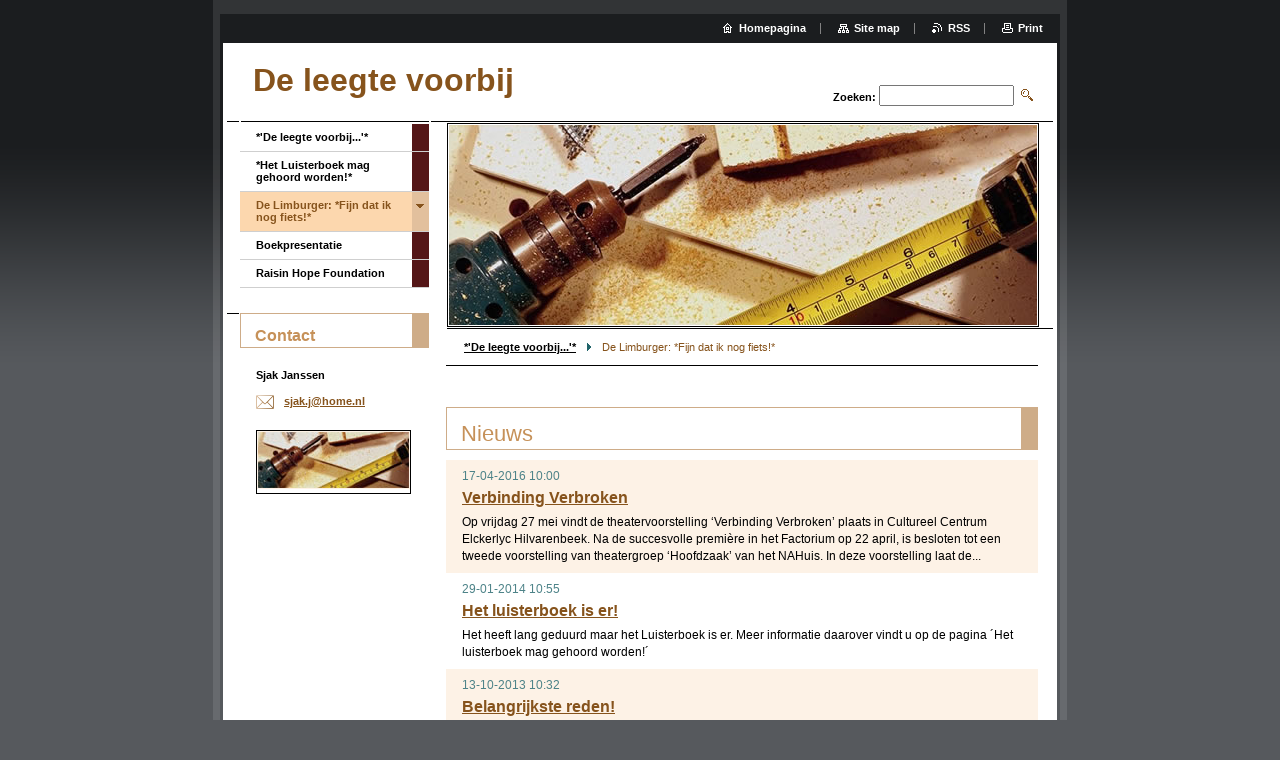

--- FILE ---
content_type: text/html; charset=UTF-8
request_url: https://www.de-leegte-voorbij.nl/nieuws/
body_size: 7652
content:
<!--[if lte IE 9]><!DOCTYPE HTML PUBLIC "-//W3C//DTD HTML 4.01 Transitional//EN" "https://www.w3.org/TR/html4/loose.dtd"><![endif]-->
<!DOCTYPE html>

<!--[if IE]><html class="ie" lang="nl"><![endif]-->
<!--[if gt IE 9]><!--> 
<html lang="nl">
<!--<![endif]-->

	<head>
		<!--[if lt IE 8]><meta http-equiv="X-UA-Compatible" content="IE=EmulateIE7"><![endif]--><!--[if IE 8]><meta http-equiv="X-UA-Compatible" content="IE=EmulateIE8"><![endif]--><!--[if IE 9]><meta http-equiv="X-UA-Compatible" content="IE=EmulateIE9"><![endif]-->
		<base href="https://www.de-leegte-voorbij.nl/">
  <meta charset="utf-8">
  <meta name="description" content="">
  <meta name="keywords" content="">
  <meta name="generator" content="Webnode">
  <meta name="apple-mobile-web-app-capable" content="yes">
  <meta name="apple-mobile-web-app-status-bar-style" content="black">
  <meta name="format-detection" content="telephone=no">
    <link rel="icon" type="image/svg+xml" href="/favicon.svg" sizes="any">  <link rel="icon" type="image/svg+xml" href="/favicon16.svg" sizes="16x16">  <link rel="icon" href="/favicon.ico"><link rel="canonical" href="https://www.de-leegte-voorbij.nl/nieuws/">
<script type="text/javascript">(function(i,s,o,g,r,a,m){i['GoogleAnalyticsObject']=r;i[r]=i[r]||function(){
			(i[r].q=i[r].q||[]).push(arguments)},i[r].l=1*new Date();a=s.createElement(o),
			m=s.getElementsByTagName(o)[0];a.async=1;a.src=g;m.parentNode.insertBefore(a,m)
			})(window,document,'script','//www.google-analytics.com/analytics.js','ga');ga('create', 'UA-797705-6', 'auto',{"name":"wnd_header"});ga('wnd_header.set', 'dimension1', 'W1');ga('wnd_header.set', 'anonymizeIp', true);ga('wnd_header.send', 'pageview');var pageTrackerAllTrackEvent=function(category,action,opt_label,opt_value){ga('send', 'event', category, action, opt_label, opt_value)};</script>
  <link rel="alternate" type="application/rss+xml" href="https://de-leegte-voorbij.nl/rss/all.xml" title="Bekijk alle artiekelen">
<!--[if lte IE 9]><style type="text/css">.cke_skin_webnode iframe {vertical-align: baseline !important;}</style><![endif]-->
		<title>De Limburger: *Fijn dat ik nog fiets!* :: De leegte voorbij</title>
		<meta name="robots" content="index, follow">
		<meta name="googlebot" content="index, follow">
		<script type="text/javascript" src="https://d11bh4d8fhuq47.cloudfront.net/_system/skins/v9/50000004/js/functions.js"></script>
		<link rel="stylesheet" type="text/css" href="https://d11bh4d8fhuq47.cloudfront.net/_system/skins/v9/50000004/css/style.css" media="screen,handheld,projection">
		<link rel="stylesheet" type="text/css" href="https://d11bh4d8fhuq47.cloudfront.net/_system/skins/v9/50000004/css/print.css" media="print">
	
				<script type="text/javascript">
				/* <![CDATA[ */
					
					if (typeof(RS_CFG) == 'undefined') RS_CFG = new Array();
					RS_CFG['staticServers'] = new Array('https://d11bh4d8fhuq47.cloudfront.net/');
					RS_CFG['skinServers'] = new Array('https://d11bh4d8fhuq47.cloudfront.net/');
					RS_CFG['filesPath'] = 'https://www.de-leegte-voorbij.nl/_files/';
					RS_CFG['filesAWSS3Path'] = 'https://b8c86c7ae9.cbaul-cdnwnd.com/b706a1fb774699589aded739ccf23700/';
					RS_CFG['lbClose'] = 'Sluiten';
					RS_CFG['skin'] = 'default';
					if (!RS_CFG['labels']) RS_CFG['labels'] = new Array();
					RS_CFG['systemName'] = 'Webnode';
						
					RS_CFG['responsiveLayout'] = 0;
					RS_CFG['mobileDevice'] = 0;
					RS_CFG['labels']['copyPasteSource'] = 'Lees meer:';
					
				/* ]]> */
				</script><style type="text/css">/* <![CDATA[ */#belhaaifcgbc7 {position: absolute;font-size: 13px !important;font-family: "Arial", helvetica, sans-serif !important;white-space: nowrap;z-index: 2147483647;-webkit-user-select: none;-khtml-user-select: none;-moz-user-select: none;-o-user-select: none;user-select: none;}#dob6cijbeg {position: relative;top: -14px;}* html #dob6cijbeg { top: -11px; }#dob6cijbeg a { text-decoration: none !important; }#dob6cijbeg a:hover { text-decoration: underline !important; }#e91894f51 {z-index: 2147483647;display: inline-block !important;font-size: 16px;padding: 7px 59px 9px 59px;background: transparent url(https://d11bh4d8fhuq47.cloudfront.net/img/footer/footerButtonWebnodeHover.png?ph=b8c86c7ae9) top left no-repeat;height: 18px;cursor: pointer;}* html #e91894f51 { height: 36px; }#e91894f51:hover { background: url(https://d11bh4d8fhuq47.cloudfront.net/img/footer/footerButtonWebnode.png?ph=b8c86c7ae9) top left no-repeat; }#gb155628db { display: none; }#b01cm98f {z-index: 3000;text-align: left !important;position: absolute;height: 88px;font-size: 13px !important;color: #ffffff !important;font-family: "Arial", helvetica, sans-serif !important;overflow: hidden;cursor: pointer;}#b01cm98f a {color: #ffffff !important;}#dklcr7c1d {color: #36322D !important;text-decoration: none !important;font-weight: bold !important;float: right;height: 31px;position: absolute;top: 19px;right: 15px;cursor: pointer;}#a649oee16869g { float: right; padding-right: 27px; display: block; line-height: 31px; height: 31px; background: url(https://d11bh4d8fhuq47.cloudfront.net/img/footer/footerButton.png?ph=b8c86c7ae9) top right no-repeat; white-space: nowrap; }#acqtp9r67f0 { position: relative; left: 1px; float: left; display: block; width: 15px; height: 31px; background: url(https://d11bh4d8fhuq47.cloudfront.net/img/footer/footerButton.png?ph=b8c86c7ae9) top left no-repeat; }#dklcr7c1d:hover { color: #36322D !important; text-decoration: none !important; }#dklcr7c1d:hover #a649oee16869g { background: url(https://d11bh4d8fhuq47.cloudfront.net/img/footer/footerButtonHover.png?ph=b8c86c7ae9) top right no-repeat; }#dklcr7c1d:hover #acqtp9r67f0 { background: url(https://d11bh4d8fhuq47.cloudfront.net/img/footer/footerButtonHover.png?ph=b8c86c7ae9) top left no-repeat; }#h3df6ff3idahh {padding-right: 11px;padding-right: 11px;float: right;height: 60px;padding-top: 18px;background: url(https://d11bh4d8fhuq47.cloudfront.net/img/footer/footerBubble.png?ph=b8c86c7ae9) top right no-repeat;}#greg80r1ig1j {float: left;width: 18px;height: 78px;background: url(https://d11bh4d8fhuq47.cloudfront.net/img/footer/footerBubble.png?ph=b8c86c7ae9) top left no-repeat;}* html #e91894f51 { filter: progid:DXImageTransform.Microsoft.AlphaImageLoader(src='https://d11bh4d8fhuq47.cloudfront.net/img/footer/footerButtonWebnode.png?ph=b8c86c7ae9'); background: transparent; }* html #e91894f51:hover { filter: progid:DXImageTransform.Microsoft.AlphaImageLoader(src='https://d11bh4d8fhuq47.cloudfront.net/img/footer/footerButtonWebnodeHover.png?ph=b8c86c7ae9'); background: transparent; }* html #h3df6ff3idahh { height: 78px; background-image: url(https://d11bh4d8fhuq47.cloudfront.net/img/footer/footerBubbleIE6.png?ph=b8c86c7ae9);  }* html #greg80r1ig1j { background-image: url(https://d11bh4d8fhuq47.cloudfront.net/img/footer/footerBubbleIE6.png?ph=b8c86c7ae9);  }* html #a649oee16869g { background-image: url(https://d11bh4d8fhuq47.cloudfront.net/img/footer/footerButtonIE6.png?ph=b8c86c7ae9); }* html #acqtp9r67f0 { background-image: url(https://d11bh4d8fhuq47.cloudfront.net/img/footer/footerButtonIE6.png?ph=b8c86c7ae9); }* html #dklcr7c1d:hover #rbcGrSigTryButtonRight { background-image: url(https://d11bh4d8fhuq47.cloudfront.net/img/footer/footerButtonHoverIE6.png?ph=b8c86c7ae9);  }* html #dklcr7c1d:hover #rbcGrSigTryButtonLeft { background-image: url(https://d11bh4d8fhuq47.cloudfront.net/img/footer/footerButtonHoverIE6.png?ph=b8c86c7ae9);  }/* ]]> */</style><script type="text/javascript" src="https://d11bh4d8fhuq47.cloudfront.net/_system/client/js/compressed/frontend.package.1-3-108.js?ph=b8c86c7ae9"></script><style type="text/css"></style></head>

	<body>
		<div id="pageOut">

			<div id="pageIn">

				<div id="wrapper" class="twoColumns">

					<div id="header">

						<div id="logo"><a href="home/" title="Ga naar homepagina"><span id="rbcSystemIdentifierLogo">De leegte voorbij</span></a></div>
						<script type="text/javascript"> /* <![CDATA[ */ logoCentering(); /* ]]> */ </script>
						
						<div id="languageSelect"></div>			

						<hr class="noDis">



						<div id="search">

		<form action="/search/" method="get" id="fulltextSearch">

								<fieldset>
									<legend>Doorzoek de website</legend>
									<label for="fulltextSearchText">Zoeken:</label>
									<input type="text" id="fulltextSearchText" name="text" value="">
									<input class="submit" type="image" src="https://d11bh4d8fhuq47.cloudfront.net/_system/skins/v9/50000004/img/search.png" alt="Zoeken">
								</fieldset>

		</form>

						</div><!-- / id="search" -->

		
					</div><!-- / id="header" -->

					<div id="mainOut">

						<div id="illustration">

							<span><span><img src="https://d11bh4d8fhuq47.cloudfront.net/_system/skins/v9/50000004/img/illustration.jpg?ph=b8c86c7ae9" width="588" height="200" alt=""></span></span>
							<h3><span id="rbcCompanySlogan" class="rbcNoStyleSpan"></span></h3>

							<hr class="noDis">

						</div><!-- / id="illustration" -->

						<div id="mainIn">

							<div id="navigator">

								<div id="pageNavigator" class="rbcContentBlock"><p><a class="navFirstPage" href="/home/">*&#039;De leegte voorbij...&#039;*</a><span><span> &gt; </span></span><span id="navCurrentPage">De Limburger: *Fijn dat ik nog fiets!*</span></p><hr class="noDis"></div>
							</div><!-- / id="navigator" -->

							<div class="container">

								<!-- MIDDLE BAR ~ MAIN AREA -->
								<div class="content middleBar">




								<div class="box detail wysiwyg">

									<div class="wsw">
										<!-- WSW -->

		

										<!-- / WSW -->
									</div><!-- class="wsw" -->

									<hr class="noDis">

								</div><!-- / class="box detail wysiwyg" -->


		


								<div class="box detail wysiwyg">

									<div class="wsw">
										<!-- WSW -->

		

										<!-- / WSW -->
									</div><!-- class="wsw" -->

									<hr class="noDis">

								</div><!-- / class="box detail wysiwyg" -->


		


								<div class="box list articles">

									<h2>Nieuws</h2>

		

									<div class="article mode-1">
										<ins>17-04-2016 10:00</ins>
										<h3 class="heading"><a href="/news/verbinding-verbroken/">Verbinding Verbroken</a></h3>
										<div class="wsw">
											<!-- WSW -->
Op vrijdag 27 mei vindt de theatervoorstelling ‘Verbinding Verbroken’ plaats in Cultureel Centrum Elckerlyc Hilvarenbeek. Na de succesvolle première in het Factorium op 22 april, is besloten tot een tweede voorstelling van theatergroep ‘Hoofdzaak’ van het NAHuis. In deze voorstelling laat de...
											<!-- / WSW -->
										</div><!-- class="wsw" -->
									</div><!-- / class="article mode-1" -->

		

									<p class="noDis">&mdash;&mdash;&mdash;&mdash;&mdash;</p>

		

									<div class="article mode-0">
										<ins>29-01-2014 10:55</ins>
										<h3 class="heading"><a href="/news/het-luisterboek-is-er-/">Het luisterboek is er!</a></h3>
										<div class="wsw">
											<!-- WSW -->
Het heeft lang geduurd maar het Luisterboek is er. Meer informatie daarover vindt u op de pagina ´Het luisterboek mag gehoord worden!´

											<!-- / WSW -->
										</div><!-- class="wsw" -->
									</div><!-- / class="article mode-0" -->

		

									<p class="noDis">&mdash;&mdash;&mdash;&mdash;&mdash;</p>

		

									<div class="article mode-1">
										<ins>13-10-2013 10:32</ins>
										<h3 class="heading"><a href="/news/website-gelanceerd/">Belangrijkste reden!</a></h3>
										<div class="wsw">
											<!-- WSW -->
	Het boek is geschreven. Een uitgever is gevonden. De media zijn benaderd. Maar te weinig mensen zijn op de hoogte van 'De leegte voorbij'. Terwijl het juist de bedoeling was om op een literaire manier zoveel mogelijk mensen op de hoogte te brengen wat de gevolgen van NAH zijn. Vandaar deze...
											<!-- / WSW -->
										</div><!-- class="wsw" -->
									</div><!-- / class="article mode-1" -->

		

									<p class="noDis">&mdash;&mdash;&mdash;&mdash;&mdash;</p>

		

									<div class="article mode-0">
										<ins>30-09-2013 19:30</ins>
										<h3 class="heading"><a href="/news/bezoekers-vermelding/">Breincafé Baarlo</a></h3>
										<div class="wsw">
											<!-- WSW -->
	Maandagavond 30 september een voordracht gehad in Breincafé in Baarlo. Ik sta er elke keer weer van te kijken hoe geboeid mensen naar me zitten te luisteren.
											<!-- / WSW -->
										</div><!-- class="wsw" -->
									</div><!-- / class="article mode-0" -->

		

									<p class="noDis">&mdash;&mdash;&mdash;&mdash;&mdash;</p>

		

									<div class="article mode-1">
										<ins>30-09-2013 09:15</ins>
										<h3 class="heading"><a href="/news/sjak-fijn-dat-ik-nog-fiets-/">Sjak: Fijn dat ik nog fiets!</a></h3>
										<div class="wsw">
											<!-- WSW -->

	&nbsp;

	Keer op keer gaat *Sjak Janssen* in gedachten terug naar die fatale dag in augustus 1998. Om zijn autobiografische roman '_De leegte voorbij_' te kunnen schrijven. Zijn oude passies helpen hem daarbij. De schrijver uit het Brabantse Diessen was vroeger chemisch analist. Maar zijn liefde...
											<!-- / WSW -->
										</div><!-- class="wsw" -->
									</div><!-- / class="article mode-1" -->

		

									

									<p class="noDis">&mdash;&mdash;&mdash;&mdash;&mdash;</p>

									<div class="pagination">

										

										

										<div class="cleaner"><!-- / FLOAT CLEAR --></div>

									</div><!-- / class="pagination" -->

									<hr class="noDis">

								</div><!-- / class="box articles" -->


		
								</div><!-- / class="content middleBar" -->
								<!-- / MIDDLE BAR ~ MAIN AREA -->

								<div class="cleaner"><!-- / FLOAT CLEAR --></div>

							</div><!-- / class="container" -->

						</div><!-- / id="mainIn" -->

					</div><!-- / id="mainOut" -->

					<!-- LEFT BAR -->
					<div class="sidebar leftBar">


<ul class="menu">
	<li class="first"><a href="/home/">*&#039;De leegte voorbij...&#039;*</a></li>
	<li><a href="/contact-ons/">*Het Luisterboek mag gehoord worden!*</a></li>
	<li class="open selected activeSelected"><a href="/nieuws/">De Limburger: *Fijn dat ik nog fiets!*</a></li>
	<li><a href="/ons-team/">Boekpresentatie</a></li>
	<li class="last"><a href="/raisin-hope-foundation/">Raisin Hope Foundation</a></li>
</ul>			




								<div class="box contact">

									<h2>Contact</h2>

		

									<address>
										<strong>Sjak Janssen</strong>
										<br class="noDis">
										
										
										

										<br class="noDis">
										<span class="email">
											<a href="&#109;&#97;&#105;&#108;&#116;&#111;:&#115;&#106;&#97;&#107;&#46;&#106;&#64;&#104;&#111;&#109;&#101;&#46;&#110;&#108;"><span id="rbcContactEmail">&#115;&#106;&#97;&#107;&#46;&#106;&#64;&#104;&#111;&#109;&#101;&#46;&#110;&#108;</span></a>
										</span>

	
									</address>
									

									<br class="noDis">
									<span class="image"><img src="https://d11bh4d8fhuq47.cloudfront.net/_system/skins/v9/50000004/img/contact.jpg" width="151" height="56" alt=""></span>

	

		

									<div class="cleaner"><!-- / FLOAT CLEAR --></div>

									<hr class="noDis">

								</div><!-- / class="box contact" -->


					



					</div><!-- / class="sidebar leftBar" -->
					<!-- / LEFT BAR -->

					<div class="cleaner"><!-- / FLOAT CLEAR --></div>

					<ul id="quick"><li class="homepage"><a href="home/" title="Ga naar homepagina">Homepagina</a></li><li class="sitemap"><a href="/sitemap/" title="Ga naar de site map.">Site map</a></li><li class="rss"><a href="/rss/" title="RSS Feeds">RSS</a></li><li class="print"><a href="#" onclick="window.print(); return false;" title="Print pagina">Print</a></li></ul><!-- / id="quick" -->
					<hr class="noDis">

				</div><!-- / id="wrapper" class="twoColumns" -->

				<div id="footer">
					<p><span id="rbcFooterText" class="rbcNoStyleSpan">© 2013 Alle rechten voorbehouden.</span><!-- --></p>
					<span class="signature"><span class="rbcSignatureText"><a href="https://www.webnode.nl?utm_source=text&amp;utm_medium=footer&amp;utm_campaign=free1" rel="nofollow">Maak een gratis website</a><a id="e91894f51" href="https://www.webnode.nl?utm_source=button&amp;utm_medium=footer&amp;utm_campaign=free1" rel="nofollow"><span id="gb155628db">Webnode</span></a></span></span>
				</div><!-- / id="footer" -->

			</div><!-- / id="pageIn" -->

		</div><!-- / id="pageOut" -->

		<script type="text/javascript">
			/* <![CDATA[ */

				RubicusFrontendIns.addObserver
				({

					onContentChange: function ()
					{
						logoCentering();

						RubicusFrontendIns.faqInit('faq', 'answerBlock');
					},

					onStartSlideshow: function()
					{
						$('slideshowControl').innerHTML	= 'Pauze';
						$('slideshowControl').title			= 'Pauzeer de diavoorstelling';
						$('slideshowControl').onclick		= RubicusFrontendIns.stopSlideshow.bind(RubicusFrontendIns);
					},

					onStopSlideshow: function()
					{
						$('slideshowControl').innerHTML	= 'Diavoorstelling';
						$('slideshowControl').title			= 'Start de diavoorstelling';
						$('slideshowControl').onclick		= RubicusFrontendIns.startSlideshow.bind(RubicusFrontendIns);
					},

					onShowImage: function()
					{
						if (RubicusFrontendIns.isSlideshowMode())
						{
							$('slideshowControl').innerHTML	= 'Pauze';
							$('slideshowControl').title			= 'Pauzeer de diavoorstelling';
							$('slideshowControl').onclick		= RubicusFrontendIns.stopSlideshow.bind(RubicusFrontendIns);
						}
					}

				});

				RubicusFrontendIns.faqInit('faq', 'answerBlock');

				RubicusFrontendIns.addFileToPreload('https://d11bh4d8fhuq47.cloudfront.net/_system/skins/v9/50000004/img/loading.gif');
				RubicusFrontendIns.addFileToPreload('https://d11bh4d8fhuq47.cloudfront.net/_system/skins/v9/50000004/img/loading_poll.gif');

			/* ]]> */
		</script>

	<div id="rbcFooterHtml"></div><div style="display: none;" id="belhaaifcgbc7"><span id="dob6cijbeg">&nbsp;</span></div><div id="b01cm98f" style="display: none;"><a href="https://www.webnode.nl?utm_source=window&amp;utm_medium=footer&amp;utm_campaign=free1" rel="nofollow"><div id="greg80r1ig1j"><!-- / --></div><div id="h3df6ff3idahh"><div><strong id="cpti17n24e8d">Deze website is gebouwd met Webnode</strong><br /><span id="a8chdabgmgmi">Uw eigen indrukwekkende gratis website!</span></div><span id="dklcr7c1d"><span id="acqtp9r67f0"><!-- / --></span><span id="a649oee16869g">Probeer het</span></span></div></a></div><script type="text/javascript">/* <![CDATA[ */var c37fdac1gic = {sig: $('belhaaifcgbc7'),prefix: $('dob6cijbeg'),btn : $('e91894f51'),win : $('b01cm98f'),winLeft : $('greg80r1ig1j'),winLeftT : $('bj3n4kl9i7'),winLeftB : $('h13a6hg71em0e'),winRght : $('h3df6ff3idahh'),winRghtT : $('hj85r3mhhko'),winRghtB : $('e7d9inc55173p'),tryBtn : $('dklcr7c1d'),tryLeft : $('acqtp9r67f0'),tryRght : $('a649oee16869g'),text : $('a8chdabgmgmi'),title : $('cpti17n24e8d')};c37fdac1gic.sig.appendChild(c37fdac1gic.btn);var f6n10f69im56hl=0,b018cg76bb9b95c=0,c7n1egqn725=0,f78edg559i,f4435lab129a=$$('.rbcSignatureText')[0],kilkbj1c6u=false,bf936a813593b;function fie6k9bd600(){if (!kilkbj1c6u && pageTrackerAllTrackEvent){pageTrackerAllTrackEvent('Signature','Window show - web',c37fdac1gic.sig.getElementsByTagName('a')[0].innerHTML);kilkbj1c6u=true;}c37fdac1gic.win.show();c7n1egqn725=c37fdac1gic.tryLeft.offsetWidth+c37fdac1gic.tryRght.offsetWidth+1;c37fdac1gic.tryBtn.style.width=parseInt(c7n1egqn725)+'px';c37fdac1gic.text.parentNode.style.width = '';c37fdac1gic.winRght.style.width=parseInt(20+c7n1egqn725+Math.max(c37fdac1gic.text.offsetWidth,c37fdac1gic.title.offsetWidth))+'px';c37fdac1gic.win.style.width=parseInt(c37fdac1gic.winLeft.offsetWidth+c37fdac1gic.winRght.offsetWidth)+'px';var wl=c37fdac1gic.sig.offsetLeft+c37fdac1gic.btn.offsetLeft+c37fdac1gic.btn.offsetWidth-c37fdac1gic.win.offsetWidth+12;if (wl<10){wl=10;}c37fdac1gic.win.style.left=parseInt(wl)+'px';c37fdac1gic.win.style.top=parseInt(b018cg76bb9b95c-c37fdac1gic.win.offsetHeight)+'px';clearTimeout(f78edg559i);}function c6hag8c34(){f78edg559i=setTimeout('c37fdac1gic.win.hide()',1000);}function djtc4tb2h9a7d68(){var ph = RubicusFrontendIns.photoDetailHandler.lightboxFixed?document.getElementsByTagName('body')[0].offsetHeight/2:RubicusFrontendIns.getPageSize().pageHeight;c37fdac1gic.sig.show();f6n10f69im56hl=0;b018cg76bb9b95c=0;if (f4435lab129a&&f4435lab129a.offsetParent){var obj=f4435lab129a;do{f6n10f69im56hl+=obj.offsetLeft;b018cg76bb9b95c+=obj.offsetTop;} while (obj = obj.offsetParent);}if ($('rbcFooterText')){c37fdac1gic.sig.style.color = $('rbcFooterText').getStyle('color');c37fdac1gic.sig.getElementsByTagName('a')[0].style.color = $('rbcFooterText').getStyle('color');}c37fdac1gic.sig.style.width=parseInt(c37fdac1gic.prefix.offsetWidth+c37fdac1gic.btn.offsetWidth)+'px';if (f6n10f69im56hl<0||f6n10f69im56hl>document.body.offsetWidth){f6n10f69im56hl=(document.body.offsetWidth-c37fdac1gic.sig.offsetWidth)/2;}if (f6n10f69im56hl>(document.body.offsetWidth*0.55)){c37fdac1gic.sig.style.left=parseInt(f6n10f69im56hl+(f4435lab129a?f4435lab129a.offsetWidth:0)-c37fdac1gic.sig.offsetWidth)+'px';}else{c37fdac1gic.sig.style.left=parseInt(f6n10f69im56hl)+'px';}if (b018cg76bb9b95c<=0 || RubicusFrontendIns.photoDetailHandler.lightboxFixed){b018cg76bb9b95c=ph-5-c37fdac1gic.sig.offsetHeight;}c37fdac1gic.sig.style.top=parseInt(b018cg76bb9b95c-5)+'px';}function h5k8l8c80dc(){if (bf936a813593b){clearTimeout(bf936a813593b);}bf936a813593b = setTimeout('djtc4tb2h9a7d68()', 10);}Event.observe(window,'load',function(){if (c37fdac1gic.win&&c37fdac1gic.btn){if (f4435lab129a){if (f4435lab129a.getElementsByTagName("a").length > 0){c37fdac1gic.prefix.innerHTML = f4435lab129a.innerHTML + '&nbsp;';}else{c37fdac1gic.prefix.innerHTML = '<a href="https://www.webnode.nl?utm_source=text&amp;utm_medium=footer&amp;utm_content=nl-web-1&amp;utm_campaign=signature" rel="nofollow">'+f4435lab129a.innerHTML + '</a>&nbsp;';}f4435lab129a.style.visibility='hidden';}else{if (pageTrackerAllTrackEvent){pageTrackerAllTrackEvent('Signature','Missing rbcSignatureText','www.de-leegte-voorbij.nl');}}djtc4tb2h9a7d68();setTimeout(djtc4tb2h9a7d68, 500);setTimeout(djtc4tb2h9a7d68, 1000);setTimeout(djtc4tb2h9a7d68, 5000);Event.observe(c37fdac1gic.btn,'mouseover',fie6k9bd600);Event.observe(c37fdac1gic.win,'mouseover',fie6k9bd600);Event.observe(c37fdac1gic.btn,'mouseout',c6hag8c34);Event.observe(c37fdac1gic.win,'mouseout',c6hag8c34);Event.observe(c37fdac1gic.win,'click',function(){if (pageTrackerAllTrackEvent){pageTrackerAllTrackEvent('Signature','Window click - web','Deze website is gebouwd met Webnode',1);}document/*ed1522396*/.location.href='https://www.webnode.nl?utm_source=window&utm_medium=footer&utm_content=nl-web-1&utm_campaign=signature';});Event.observe(window, 'resize', h5k8l8c80dc);Event.observe(document.body, 'resize', h5k8l8c80dc);RubicusFrontendIns.addObserver({onResize: h5k8l8c80dc});RubicusFrontendIns.addObserver({onContentChange: h5k8l8c80dc});RubicusFrontendIns.addObserver({onLightboxUpdate: djtc4tb2h9a7d68});Event.observe(c37fdac1gic.btn, 'click', function(){if (pageTrackerAllTrackEvent){pageTrackerAllTrackEvent('Signature','Button click - web',c37fdac1gic.sig.getElementsByTagName('a')[0].innerHTML);}});Event.observe(c37fdac1gic.tryBtn, 'click', function(){if (pageTrackerAllTrackEvent){pageTrackerAllTrackEvent('Signature','Try Button click - web','Deze website is gebouwd met Webnode',1);}});}});RubicusFrontendIns.addFileToPreload('https://d11bh4d8fhuq47.cloudfront.net/img/footer/footerButtonWebnode.png?ph=b8c86c7ae9');RubicusFrontendIns.addFileToPreload('https://d11bh4d8fhuq47.cloudfront.net/img/footer/footerButton.png?ph=b8c86c7ae9');RubicusFrontendIns.addFileToPreload('https://d11bh4d8fhuq47.cloudfront.net/img/footer/footerButtonHover.png?ph=b8c86c7ae9');RubicusFrontendIns.addFileToPreload('https://d11bh4d8fhuq47.cloudfront.net/img/footer/footerBubble.png?ph=b8c86c7ae9');if (Prototype.Browser.IE){RubicusFrontendIns.addFileToPreload('https://d11bh4d8fhuq47.cloudfront.net/img/footer/footerBubbleIE6.png?ph=b8c86c7ae9');RubicusFrontendIns.addFileToPreload('https://d11bh4d8fhuq47.cloudfront.net/img/footer/footerButtonHoverIE6.png?ph=b8c86c7ae9');}RubicusFrontendIns.copyLink = 'https://www.webnode.nl';RS_CFG['labels']['copyPasteBackLink'] = 'Creëer gratis uw eigen website:';/* ]]> */</script><script type="text/javascript">var keenTrackerCmsTrackEvent=function(id){if(typeof _jsTracker=="undefined" || !_jsTracker){return false;};try{var name=_keenEvents[id];var keenEvent={user:{u:_keenData.u,p:_keenData.p,lc:_keenData.lc,t:_keenData.t},action:{identifier:id,name:name,category:'cms',platform:'WND1',version:'2.1.157'},browser:{url:location.href,ua:navigator.userAgent,referer_url:document.referrer,resolution:screen.width+'x'+screen.height,ip:'65.21.113.206'}};_jsTracker.jsonpSubmit('PROD',keenEvent,function(err,res){});}catch(err){console.log(err)};};</script></body>

</html>
